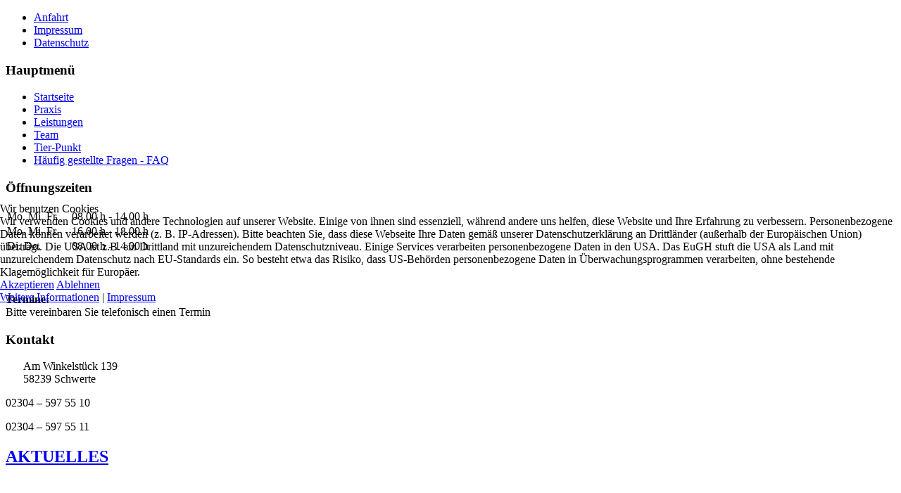

--- FILE ---
content_type: text/html; charset=utf-8
request_url: https://xn--tierarztpraxis-nske-56b.de/
body_size: 14665
content:
<!DOCTYPE html>
<html dir="ltr" lang="de-de">

<head>
<script type="text/javascript">  (function(){ function blockCookies(disableCookies, disableLocal, disableSession){ if(disableCookies == 1){ if(!document.__defineGetter__){ Object.defineProperty(document, 'cookie',{ get: function(){ return ''; }, set: function(){ return true;} }); }else{ var oldSetter = document.__lookupSetter__('cookie'); if(oldSetter) { Object.defineProperty(document, 'cookie', { get: function(){ return ''; }, set: function(v){ if(v.match(/reDimCookieHint\=/)) { oldSetter.call(document, v); } return true; } }); } } var cookies = document.cookie.split(';'); for (var i = 0; i < cookies.length; i++) { var cookie = cookies[i]; var pos = cookie.indexOf('='); var name = ''; if(pos > -1){ name = cookie.substr(0, pos); }else{ name = cookie; } if(name.match(/reDimCookieHint/)) { document.cookie = name + '=; expires=Thu, 01 Jan 1970 00:00:00 GMT'; } } } if(disableLocal == 1){ window.localStorage.clear(); window.localStorage.__proto__ = Object.create(window.Storage.prototype); window.localStorage.__proto__.setItem = function(){ return undefined; }; } if(disableSession == 1){ window.sessionStorage.clear(); window.sessionStorage.__proto__ = Object.create(window.Storage.prototype); window.sessionStorage.__proto__.setItem = function(){ return undefined; }; } } blockCookies(1,1,1); }()); </script>


    <base href="https://xn--tierarztpraxis-nske-56b.de/" />
	<meta http-equiv="content-type" content="text/html; charset=utf-8" />
	<meta name="description" content="Tierarztpraxis Christina Nöske Schwerte" />
	<meta name="generator" content="Joomla! - Open Source Content Management" />
	<title>Tierarztpraxis Nöske - Startseite</title>
	<link href="/templates/ta_noeske_01/favicon.ico" rel="shortcut icon" type="image/vnd.microsoft.icon" />
	<link href="/plugins/system/cookiehint/css/redimstyle.css?151ba45333f96d3ee6fbcb88c03eb5a0" rel="stylesheet" type="text/css" />
	<style type="text/css">
#redim-cookiehint-modal {position: fixed; top: 0; bottom: 0; left: 0; right: 0; z-index: 99998; display: flex; justify-content : center; align-items : center;}
	</style>
	<script type="application/json" class="joomla-script-options new">{"csrf.token":"97bd230ec9faaedb4913a6c587e2de5c","system.paths":{"root":"","base":""}}</script>
	<script src="/media/system/js/mootools-core.js?151ba45333f96d3ee6fbcb88c03eb5a0" type="text/javascript"></script>
	<script src="/media/system/js/core.js?151ba45333f96d3ee6fbcb88c03eb5a0" type="text/javascript"></script>
	<script src="/media/system/js/mootools-more.js?151ba45333f96d3ee6fbcb88c03eb5a0" type="text/javascript"></script>
	<!-- ShadowBox 3.0.3 Start (BottleBot Lightbox J1.7+J1.6 v1.5)-->
				
				<link rel="stylesheet" type="text/css" href="https://xn--tierarztpraxis-nske-56b.de/plugins/content/bottleBotLightbox/sb/shadowbox.css">
				<script type="text/javascript">
					var bbPlayerExt=["flv","m4v","mp4", "mov"],
					bbPlayerPath="https://xn--tierarztpraxis-nske-56b.de/plugins/content/bottleBotLightbox/sb/player.swf",
					bbExpressInstallPath="https://xn--tierarztpraxis-nske-56b.de/plugins/content/bottleBotLightbox/sb/expressInstall.swf";
				</script>
				<script type="text/javascript" src="https://xn--tierarztpraxis-nske-56b.de/plugins/content/bottleBotLightbox/sb/shadowbox-de-DE.js"></script>
				<script type="text/javascript">
				Shadowbox.init({
					slideshowDelay: 0,
					continuous: true,
					counterType:'skip',
					animSequence:'sync',
					flashVars: { 'autostart' : 0}
				});
				</script>
				
				<!-- ShadowBox End -->

    <link rel="stylesheet" href="/templates/system/css/system.css" />
    <link rel="stylesheet" href="/templates/system/css/general.css" />

    <!-- Created by Artisteer v4.1.0.59861 -->
    
    

    <!--[if lt IE 9]><script src="https://html5shiv.googlecode.com/svn/trunk/html5.js"></script><![endif]-->
    <link rel="stylesheet" href="/templates/ta_noeske_01/css/template.css" media="screen">
    <!--[if lte IE 7]><link rel="stylesheet" href="/templates/ta_noeske_01/css/template.ie7.css" media="screen" /><![endif]-->

<link rel="shortcut icon" href="/favicon.ico" type="image/x-icon">
    <script>if ('undefined' != typeof jQuery) document._artxJQueryBackup = jQuery;</script>
    <script src="/templates/ta_noeske_01/jquery.js"></script>
    <script>jQuery.noConflict();</script>

    <script src="/templates/ta_noeske_01/script.js"></script>
        <script>if (document._artxJQueryBackup) jQuery = document._artxJQueryBackup;</script>
</head>
<body>

<div id="art-main">
<header class="art-header">

    <div class="art-shapes">

            </div>




<nav class="art-nav">
    
<ul class="art-hmenu"><li class="item-477"><a href="/anfahrt">Anfahrt</a></li><li class="item-476"><a href="/impressum">Impressum</a></li><li class="item-505"><a href="/datenschutz">Datenschutz</a></li></ul> 
    </nav>

                    
</header>
<div class="art-sheet clearfix">
            <div class="art-layout-wrapper">
                <div class="art-content-layout">
                    <div class="art-content-layout-row">
                        <div class="art-layout-cell art-sidebar1">
<div class="art-vmenublock clearfix"><div class="art-vmenublockheader"><h3 class="t">Hauptmenü</h3></div><div class="art-vmenublockcontent"><ul class="art-vmenu"><li class="item-435 current active"><a class=" active" href="/">Startseite</a></li><li class="item-501"><a href="/praxis">Praxis</a></li><li class="item-469"><a href="/leistungen">Leistungen</a></li><li class="item-478"><a href="/team">Team</a></li><li class="item-491"><a href="/tier-punkt">Tier-Punkt</a></li><li class="item-515"><a href="/haeufig-gestellte-fragen-faq">Häufig gestellte Fragen - FAQ</a></li></ul></div></div><div class="art-block clearfix"><div class="art-blockheader"><h3 class="t">Öffnungszeiten</h3></div><div class="art-blockcontent"><div class="custom"  >
	<table style="width: 230px;" border="0" cellspacing="1" cellpadding="1" align="left">
<tbody>
<tr>
<td>Mo. Mi. Fr.</td>
<td>08.00 h - 14.00 h</td>
</tr>
<tr>
<td>Mo. Mi. Fr.</td>
<td>16.00 h - 18.00 h</td>
</tr>
<tr>
<td>Di. Do.</td>
<td>08.00 h - 14.00 h</td>
</tr>
</tbody>
</table>
<p> </p>
<p> </p>
<p><br />  </p>
<p><strong>Termine:</strong><br /> Bitte vereinbaren Sie telefonisch einen Termin</p></div></div></div><div class="art-block clearfix"><div class="art-blockheader"><h3 class="t">Kontakt</h3></div><div class="art-blockcontent"><div class="custom"  >
	<p><img src="/images/contacts/con_address.png" alt="" width="25" height="25" align="left" />Am Winkelstück 139<br /> 58239 Schwerte</p>
<p><img style="width: 25px; height: 25px;" src="/images/contacts/con_tel.png" alt="" align="absMiddle" />02304 – 597 55 10</p>
<p><img style="width: 25px; height: 25px;" src="/images/contacts/con_fax.png" alt="" align="absMiddle" />02304 – 597 55 11</p></div></div></div>



                        </div>

                        <div class="art-layout-cell art-content">
<article class="art-post art-messages"><div class="art-postcontent clearfix"><div id="system-message-container">
	</div>
</div></article><div class="item-page"><article class="art-post"><h2 class="art-postheader"><span class="art-postheadericon"><a href="/">AKTUELLES</a></span></h2><div class="art-postcontent clearfix"><div class="art-article"><p> </p>
<h1><strong>Tierarztpraxis am Elsebad</strong></h1>
<p><strong><img src="/images/inhalt/image3.jpeg" alt="" width="620" height="413" /><br /></strong></p>
<h2>Terminservice:</h2>
<p>Wir möchten Ihnen und Ihrem Tier den Aufenthalt in unserer Praxis so angenehm wie möglich gestalten. Ein wichtiges Anliegen ist es uns dabei unnötige Wartezeiten zu vermeiden. Bitte melden Sie sich vor Ihrem Besuch telefonisch bei uns und teilen Sie uns Ihr Anliegen mit. Es ist uns dadurch möglich die für Ihren Fall benötigte Zeit abzuschätzen und Ihnen in der Regel taggleich einen Termin anzubieten. Auf diese Weise ist sichergestellt, dass wir ohne Zeitdruck und Stress ihr Tier optimal versorgen können<strong>.</strong></p>
<p><strong>Notdienst ausserhalb unserer Sprechzeiten:</strong></p>
<p>Tierarztpraxis Borsuck, Am Paulshof 4-8, 58119 Hagen-Hohenlimburg (Mittwochnachmittag, Samstag bis 13 Uhr)</p>
<p>Tierklinik am Kaiserberg, Wintgenstr. 83, 47058 Duisburg, Tel. 0203 305370</p>
<p>Tierklinik anicura, Reuenberg 50a, 45357 Essen, Tel. 0201 6154525</p>
<p><strong>Notdienst/Kliniksterben</strong></p>
<p>Da nun mit der Tierklinik anicura in Ahlen, eine weitere Klinik den durchgehenden Notdienst eingestellt hat, spitzt sich die Lage um den Notdienst am Abend und an Wochenenden weiter zu. Die noch durchgehend geöffneten Kliniken Duisburg, anicura Recklinghausen usw. sind durch den gestiegenen Patientenandrang oft nicht imstande die Fälle ohne längere Wartezeiten aufzunehmen. Wir arbeiten daran, eine lückenlose Notdienstregelung zu finden. Diesbezüglich haben wir Kontakt zu umliegenden Praxen/Notdienstkreisen aufgenommen. Bis dahin versuchen wir sooft es geht unter der 0163-9741668 erreichbar zu sein. Bitte haben Sie aber Verständnis dafür, dass ein Tierarzt allein keine 24/7-Erreichbarkeit stemmen, und diese Nummer daher nicht ununterbrochen besetzt sein kann. Danke!</p>
<p><strong><img src="/images/inhalt/image0.jpeg" alt="" width="620" height="413" /></strong></p>
<p><strong>Verschreibungspflichtige Medikamente:</strong></p>
<p>Wir möchten darauf hinweisen, dass verschreibungspflichtige Medikamente nur im Falle einer ordnungsgemäßen Behandlung an Tierbesitzer abgegeben werden dürfen. Es dürfen keine verschreibungspflichtigen Medikamente ohne vorherige Vorstellung des Tieres oder für uns gänzlich unbekannte Tiere abgegeben werden. Bei Dauermedikationen (z.B. regelmäßig und dauerhaft zu verabreichende Herzmedikamente o.ä.) muss ausdrücklich NICHT bei jeder erneuten Medikamenten Abgabe eine Untersuchung erfolgen. Je nach individuellem Fall reicht hierbei eine Kontrolle in regelmäßigen Abständen (z.B. 1x jährlich) aus. </p>
<p>Ich möchte Sie ausserdem bitten vor Ihrem Besuch möglichst frühzeitig, auch und gerade in dringenden Fällen, einen Termin zu vereinbaren, bzw. kurz anzurufen und sich anzukündigen. Leider kann ich auch während meiner Sprech- und OP-Zeiten nicht verhindern, dass ich z.B. während einer größeren OP diese nicht einfach verlassen kann. In diesem Fall stellt auch das in der OP befindliche Tier einen Akutfall dar, der bis zum Ende der Behandlung Vorrang hat. Wir werden Ihnen in jedem Fall telefonisch immer den nächstmöglichen Termin anbieten. </p>
<p><strong>Sachkundenachweis:</strong></p>
<p>Autorisierte Tierärztin der Tierärztekammer Westfalen-Lippe zur Abnahme der Sachkundeprüfung gem. $11 Abs. 3 des Landeshundegesetzes NRW (20/40 Hunde)</p>
<p><img src="/images/inhalt/image5.jpeg" alt="" width="619" height="413" /></p> </div></div></article></div>


                        </div>
                    </div>
                </div>
            </div>

<footer class="art-footer">
    <!-- begin nostyle -->
<div class="art-nostyle">
<!-- begin nostyle content -->


<div class="custom"  >
	<p style="text-align: center;"> © 2017 Tierarztpraxis Nöske  | powered by<a href="http://www.presse-punkt.de" target="_blank"><img src="http://www.presse-punkt.de/logo_presse-punkt_s.png" alt="Presse Punkt" width="115" height="30" align="absMiddle" /></a></p></div>
<!-- end nostyle content -->
</div>
<!-- end nostyle -->
</footer>

    </div>
    <p class="art-page-footer">
        <span id="art-footnote-links">Designed by <a href="http://www.presse-punkt.de" target="_blank">Presse-Punkt</a>.</span>
    </p>
</div>




<script type="text/javascript">   function cookiehintsubmitnoc(obj) {     if (confirm("Eine Ablehnung wird die Funktionen der Website beeinträchtigen. Möchten Sie wirklich ablehnen?")) {       document.cookie = 'reDimCookieHint=-1; expires=0; path=/';       cookiehintfadeOut(document.getElementById('redim-cookiehint-modal'));       return true;     } else {       return false;     }   } </script> <div id="redim-cookiehint-modal">   <div id="redim-cookiehint">     <div class="cookiehead">       <span class="headline">Wir benutzen Cookies</span>     </div>     <div class="cookiecontent">   Wir verwenden Cookies und andere Technologien auf unserer Website. Einige von ihnen sind essenziell, während andere uns helfen, diese Website und Ihre Erfahrung zu verbessern. Personenbezogene Daten können verarbeitet werden (z. B. IP-Adressen). Bitte beachten Sie, dass diese Webseite Ihre Daten gemäß unserer Datenschutzerklärung an Drittländer (außerhalb der Europäischen Union) überträgt.  Die USA ist z.B. ein Drittland mit unzureichendem Datenschutzniveau. Einige Services verarbeiten personenbezogene Daten in den USA. Das EuGH stuft die USA als Land mit unzureichendem Datenschutz nach EU-Standards ein. So besteht etwa das Risiko, dass US-Behörden personenbezogene Daten in Überwachungsprogrammen verarbeiten, ohne bestehende Klagemöglichkeit für Europäer.    </div>     <div class="cookiebuttons">       <a id="cookiehintsubmit" onclick="return cookiehintsubmit(this);" href="https://xn--tierarztpraxis-nske-56b.de/?rCH=2"         class="btn">Akzeptieren</a>           <a id="cookiehintsubmitno" onclick="return cookiehintsubmitnoc(this);" href="https://xn--tierarztpraxis-nske-56b.de/?rCH=-2"           class="btn">Ablehnen</a>          <div class="text-center" id="cookiehintinfo">              <a target="_self" href="https://tierarztpraxis-nöske.de/datenschutz">Weitere Informationen</a>                  |                  <a target="_self" href="https://tierarztpraxis-nöske.de/impressum">Impressum</a>            </div>      </div>     <div class="clr"></div>   </div> </div>  <script type="text/javascript">        document.addEventListener("DOMContentLoaded", function(event) {         if (!navigator.cookieEnabled){           document.getElementById('redim-cookiehint-modal').remove();         }       });        function cookiehintfadeOut(el) {         el.style.opacity = 1;         (function fade() {           if ((el.style.opacity -= .1) < 0) {             el.style.display = "none";           } else {             requestAnimationFrame(fade);           }         })();       }         function cookiehintsubmit(obj) {         document.cookie = 'reDimCookieHint=1; expires=0;29; path=/';         cookiehintfadeOut(document.getElementById('redim-cookiehint-modal'));         return true;       }        function cookiehintsubmitno(obj) {         document.cookie = 'reDimCookieHint=-1; expires=0; path=/';         cookiehintfadeOut(document.getElementById('redim-cookiehint-modal'));         return true;       }  </script>  
</body>
</html>